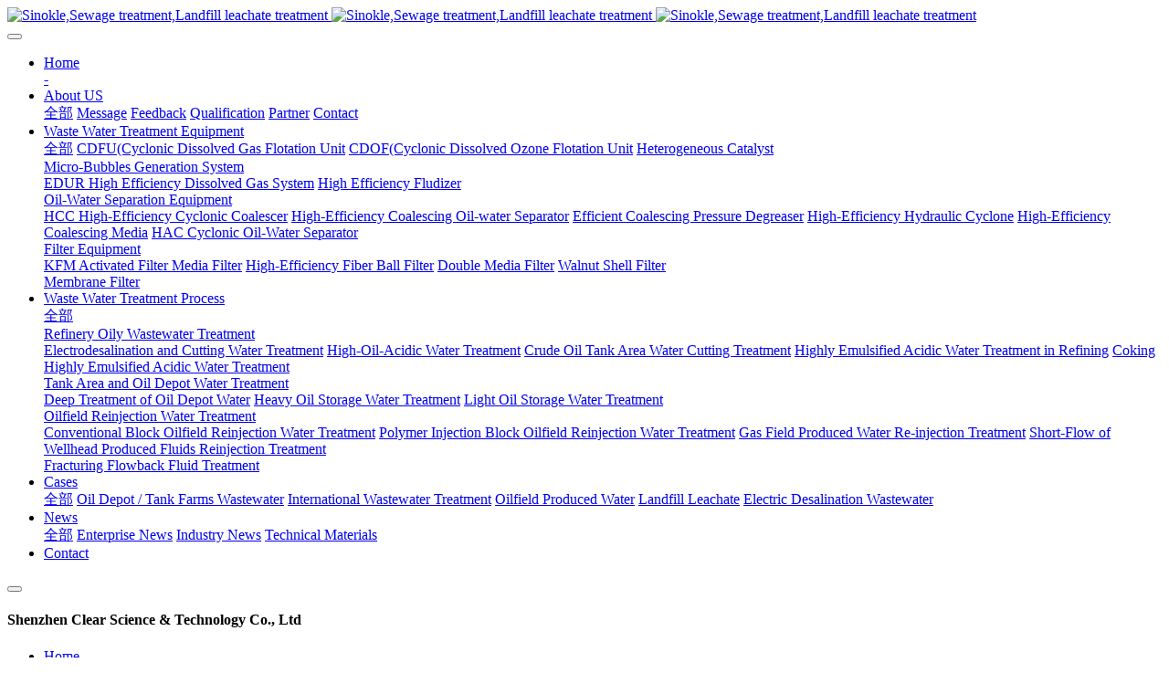

--- FILE ---
content_type: text/html;charset=UTF-8
request_url: https://en.sinokle.com/download/10.html
body_size: 7945
content:
<!DOCTYPE HTML>
<html class="oxh met-web">
<head>
<meta charset="utf-8">
<meta name="renderer" content="webkit">
<meta http-equiv="X-UA-Compatible" content="IE=edge,chrome=1">
<meta name="viewport" content="width=device-width,initial-scale=1.0,maximum-scale=1.0,minimum-scale=1.0,user-scalable=0,minimal-ui">
<meta name="format-detection" content="telephone=no">
<title>PHP compression decompression tool-Sinokle,Sewage treatment,Landfill leachate treatment</title>
<meta name="description" content="Wastewater treatment, waste leachate treatment solutions provider - Shenzhen Clear Science &  technology co., LTD, provide professional to CDFU vortex dissolved air flotation, multiple CDOF ozone catalytic oxidation and vortex dissolved air flotation technology, CFU spin current in floating, coalescing oil-water separation, hydrocyclone as the core technology of wastewater treatment, waste leachate treatment integrated solutions.">
<meta name="keywords" content="sinokle,Sewage treatment,produced water treatment,wastewater treatment">
<meta name="generator" content="MetInfo V8.0" data-variable="../|en|en|mui1048|4|66|10" data-user_name="">
<link href="../favicon.ico?1524734306" rel="shortcut icon" type="image/x-icon">
<link rel="stylesheet" type="text/css" href="../public/third-party/web/basic.css?1757302900">
<link rel="stylesheet" type="text/css" href="../public/web/css/metinfo.css?1733983449">
<link rel="stylesheet" type="text/css" href="../templates/mui1048/cache/showdownload_en.css?1766464616">
<style>
body{
    background-color:#ffffff !important;
}
</style>
<script>(function(){var t=navigator.userAgent;(t.indexOf("rv:11")>=0||t.indexOf("MSIE 10")>=0)&&document.write("<script src=\"../public/third-party/html5shiv/html5shiv.min.js\"><\/script>")})();</script>
</head>
<!--[if lte IE 9]>
<div class="text-xs-center m-b-0 bg-blue-grey-100 alert">
    <button type="button" class="close" aria-label="Close" data-dismiss="alert">
        <span aria-hidden="true">×</span>
    </button>
    You are using a <strong> obsolete </ strong> browser. Please <a href=https://browsehappy.com/ target=_blank> upgrade your browser </a> to enhance your experience.</div>
<![endif]-->
<body >

            <header class='met-head' m-id='4' m-type='head_nav' met-imgmask>
    <nav class="navbar navbar-default box-shadow-none head_nav_met_95_6_4    bgcolor">
        <div class="container">
            <div class="row">
                                      <h3 hidden>Sinokle,Sewage treatment,Landfill leachate treatment</h3>
                                                                                        <!-- logo -->
                <div class="navbar-header pull-xs-left">
                    <a href="../" class="met-logo vertical-align block pull-xs-left p-y-5" title="Sinokle,Sewage treatment,Landfill leachate treatment">
                        <div class="vertical-align-middle">
                            <img src="../upload/202210/1666578182.png" alt="Sinokle,Sewage treatment,Landfill leachate treatment" class="logo addhide hidden-sm-down">
                            <img src="../upload/202210/1666578182.png" alt="Sinokle,Sewage treatment,Landfill leachate treatment" class="logo addhide hidden-md-up">
                            <img src="../upload/202303/1680082657.png" alt="Sinokle,Sewage treatment,Landfill leachate treatment" class="logo1 hidden">
                        </div>
                    </a>
                </div>
                <!-- logo -->
                <button type="button" class="navbar-toggler hamburger hamburger-close collapsed p-x-5 head_nav_met_95_6_4-toggler" data-target="#head_nav_met_95_6_4-collapse" data-toggle="collapse">
                    <span class="sr-only"></span>
                    <span class="hamburger-bar"></span>
                </button>
                <!-- 导航 -->
                <div class="collapse navbar-collapse navbar-collapse-toolbar pull-md-right p-0" id="head_nav_met_95_6_4-collapse">
                    <ul class="nav navbar-nav navlist">
                        <li class='nav-item'>
                            <a href="../" title="Home" class="nav-link
                                                          "><span class="hometitle">Home</span> <br><span class="ytitle">-</span></a>
                        </li>
                                                                                                  <li class="nav-item dropdown ">
                                                          <a
                                  href="../about/"                                target='_self'                                title="About US"
                                class="nav-link dropdown-toggle  dropdown_toggle_m p-l-20 p-r-20"
                                data-toggle="dropdown" data-hover="dropdown"
                            >
                              <span style=''>About US</span> <br><span class="ytitle"></span></a>
                            <div class="dropdown-menu dropdown-menu-right dropdown-menu-bullet two-menu">
                                                                  <a href="../about/" target='_self' title="全部" class='dropdown-item nav-parent hidden-lg-up'>全部</a>
                                                                                                                                  <a href="../message/" target='_self' title="Message" class='dropdown-item border-top1 hassub '>  <span style=''>Message</span></a>
                                                                                                                                  <a href="../feedback/" target='_self' title="Feedback" class='dropdown-item border-top1 hassub '>  <span style=''>Feedback</span></a>
                                                                                                                                  <a href="../qualification/" target='_self' title="Qualification" class='dropdown-item border-top1 hassub '>  <span style=''>Qualification</span></a>
                                                                                                                                  <a href="../partner/" target='_self' title="Partner" class='dropdown-item border-top1 hassub '>  <span style=''>Partner</span></a>
                                                                                                                                  <a href="../about/48.html" target='_self' title="Contact" class='dropdown-item border-top1 hassub '>  <span style=''>Contact</span></a>
                                                                                            </div>
                        </li>
                                                                                                                          <li class="nav-item dropdown ">
                                                          <a
                                  href="../product/"                                target='_self'                                title="Waste Water Treatment Equipment"
                                class="nav-link dropdown-toggle  dropdown_toggle_m p-l-20 p-r-20"
                                data-toggle="dropdown" data-hover="dropdown"
                            >
                              <span style=''>Waste Water Treatment Equipment</span> <br><span class="ytitle"></span></a>
                            <div class="dropdown-menu dropdown-menu-right dropdown-menu-bullet two-menu">
                                                                  <a href="../product/" target='_self' title="全部" class='dropdown-item nav-parent hidden-lg-up'>全部</a>
                                                                                                                                  <a href="../product/list-189.html" target='_self' title="CDFU(Cyclonic Dissolved Gas Flotation Unit" class='dropdown-item border-top1 hassub '>  <span style=''>CDFU(Cyclonic Dissolved Gas Flotation Unit</span></a>
                                                                                                                                  <a href="../product/list-190.html" target='_self' title="CDOF(Cyclonic Dissolved Ozone Flotation Unit" class='dropdown-item border-top1 hassub '>  <span style=''>CDOF(Cyclonic Dissolved Ozone Flotation Unit</span></a>
                                                                                                                                  <a href="../product/list-191.html" target='_self' title="Heterogeneous Catalyst" class='dropdown-item border-top1 hassub '>  <span style=''>Heterogeneous Catalyst</span></a>
                                                                                                                                  <div class="dropdown-submenu border-top1">
                                    <a href="../product/list-192.html" target='_self' class="dropdown-item threemenuok_a ">  <span style=''>Micro-Bubbles Generation System</span></a>
                                    <div class="dropdown-menu threemenuok">
                                                                                    <a href="../product/list-195.html" target='_self' class="dropdown-item border-top1 " >  <span style=''>EDUR High Efficiency Dissolved Gas System</span></a>
                                                                                    <a href="../product/list-196.html" target='_self' class="dropdown-item border-top1 " >  <span style=''>High Efficiency Fludizer</span></a>
                                                                            </div>
                                </div>
                                                                                                                                  <div class="dropdown-submenu border-top1">
                                    <a href="../product/list-197.html" target='_self' class="dropdown-item threemenuok_a ">  <span style=''>Oil-Water Separation Equipment</span></a>
                                    <div class="dropdown-menu threemenuok">
                                                                                    <a href="../product/list-198.html" target='_self' class="dropdown-item border-top1 " >  <span style=''>HCC High-Efficiency Cyclonic Coalescer</span></a>
                                                                                    <a href="../product/list-199.html" target='_self' class="dropdown-item border-top1 " >  <span style=''>High-Efficiency Coalescing Oil-water Separator</span></a>
                                                                                    <a href="../product/list-200.html" target='_self' class="dropdown-item border-top1 " >  <span style=''>Efficient Coalescing Pressure Degreaser</span></a>
                                                                                    <a href="../product/list-201.html" target='_self' class="dropdown-item border-top1 " >  <span style=''>High-Efficiency Hydraulic Cyclone</span></a>
                                                                                    <a href="../product/list-202.html" target='_self' class="dropdown-item border-top1 " >  <span style=''>High-Efficiency Coalescing Media</span></a>
                                                                                    <a href="../product/list-203.html" target='_self' class="dropdown-item border-top1 " >  <span style=''>HAC Cyclonic Oil-Water Separator</span></a>
                                                                            </div>
                                </div>
                                                                                                                                  <div class="dropdown-submenu border-top1">
                                    <a href="../product/list-204.html" target='_self' class="dropdown-item threemenuok_a ">  <span style=''>Filter Equipment</span></a>
                                    <div class="dropdown-menu threemenuok">
                                                                                    <a href="../product/list-205.html" target='_self' class="dropdown-item border-top1 " >  <span style=''>KFM Activated Filter Media Filter</span></a>
                                                                                    <a href="../product/list-206.html" target='_self' class="dropdown-item border-top1 " >  <span style=''>High-Efficiency Fiber Ball Filter</span></a>
                                                                                    <a href="../product/list-207.html" target='_self' class="dropdown-item border-top1 " >  <span style=''>Double Media Filter</span></a>
                                                                                    <a href="../product/list-208.html" target='_self' class="dropdown-item border-top1 " >  <span style=''>Walnut Shell Filter</span></a>
                                                                            </div>
                                </div>
                                                                                                                                  <a href="../product/list-209.html" target='_self' title="Membrane Filter" class='dropdown-item border-top1 hassub '>  <span style=''>Membrane Filter</span></a>
                                                                                            </div>
                        </li>
                                                                                                                          <li class="nav-item dropdown ">
                                                          <a
                                  href="../process/"                                target='_self'                                title="Waste Water  Treatment Process"
                                class="nav-link dropdown-toggle  dropdown_toggle_m p-l-20 p-r-20"
                                data-toggle="dropdown" data-hover="dropdown"
                            >
                              <span style=''>Waste Water  Treatment Process</span> <br><span class="ytitle"></span></a>
                            <div class="dropdown-menu dropdown-menu-right dropdown-menu-bullet two-menu">
                                                                  <a href="../process/" target='_self' title="全部" class='dropdown-item nav-parent hidden-lg-up'>全部</a>
                                                                                                                                  <div class="dropdown-submenu border-top1">
                                    <a href="../process/list-218.html" target='_self' class="dropdown-item threemenuok_a ">  <span style=''>Refinery Oily Wastewater Treatment</span></a>
                                    <div class="dropdown-menu threemenuok">
                                                                                    <a href="../process/list-219.html" target='_self' class="dropdown-item border-top1 " >  <span style=''>Electrodesalination and Cutting Water Treatment</span></a>
                                                                                    <a href="../process/list-221.html" target='_self' class="dropdown-item border-top1 " >  <span style=''>High-Oil-Acidic Water Treatment</span></a>
                                                                                    <a href="../process/list-222.html" target='_self' class="dropdown-item border-top1 " >  <span style=''>Crude Oil Tank Area Water Cutting Treatment</span></a>
                                                                                    <a href="../process/list-223.html" target='_self' class="dropdown-item border-top1 " >  <span style=''>Highly Emulsified Acidic Water Treatment in Refining</span></a>
                                                                                    <a href="../process/list-224.html" target='_self' class="dropdown-item border-top1 " >  <span style=''>Coking Highly Emulsified Acidic Water Treatment</span></a>
                                                                            </div>
                                </div>
                                                                                                                                  <div class="dropdown-submenu border-top1">
                                    <a href="../process/list-225.html" target='_self' class="dropdown-item threemenuok_a ">  <span style=''>Tank Area and Oil Depot Water Treatment</span></a>
                                    <div class="dropdown-menu threemenuok">
                                                                                    <a href="../process/list-226.html" target='_self' class="dropdown-item border-top1 " >  <span style=''>Deep Treatment of Oil Depot Water</span></a>
                                                                                    <a href="../process/list-227.html" target='_self' class="dropdown-item border-top1 " >  <span style=''>Heavy Oil Storage Water Treatment</span></a>
                                                                                    <a href="../process/list-228.html" target='_self' class="dropdown-item border-top1 " >  <span style=''>Light Oil Storage Water Treatment</span></a>
                                                                            </div>
                                </div>
                                                                                                                                  <div class="dropdown-submenu border-top1">
                                    <a href="../process/list-230.html" target='_self' class="dropdown-item threemenuok_a ">  <span style=''>Oilfield Reinjection Water Treatment</span></a>
                                    <div class="dropdown-menu threemenuok">
                                                                                    <a href="../process/list-231.html" target='_self' class="dropdown-item border-top1 " >  <span style=''>Conventional Block Oilfield Reinjection Water Treatment</span></a>
                                                                                    <a href="../process/list-232.html" target='_self' class="dropdown-item border-top1 " >  <span style=''>Polymer Injection Block Oilfield Reinjection Water Treatment</span></a>
                                                                                    <a href="../process/list-233.html" target='_self' class="dropdown-item border-top1 " >  <span style=''>Gas Field Produced Water Re-injection Treatment</span></a>
                                                                                    <a href="../process/list-234.html" target='_self' class="dropdown-item border-top1 " >  <span style=''>Short-Flow of Wellhead Produced Fluids Reinjection Treatment</span></a>
                                                                            </div>
                                </div>
                                                                                                                                  <a href="../process/list-229.html" target='_self' title="Fracturing Flowback Fluid Treatment" class='dropdown-item border-top1 hassub '>  <span style=''>Fracturing Flowback Fluid Treatment</span></a>
                                                                                            </div>
                        </li>
                                                                                                                          <li class="nav-item dropdown ">
                                                          <a
                                  href="../case/"                                target='_self'                                title="Cases"
                                class="nav-link dropdown-toggle  dropdown_toggle_m p-l-20 p-r-20"
                                data-toggle="dropdown" data-hover="dropdown"
                            >
                              <span style=''>Cases</span> <br><span class="ytitle"></span></a>
                            <div class="dropdown-menu dropdown-menu-right dropdown-menu-bullet two-menu">
                                                                  <a href="../case/" target='_self' title="全部" class='dropdown-item nav-parent hidden-lg-up'>全部</a>
                                                                                                                                  <a href="../case/list-255.html" target='_self' title="Oil Depot / Tank Farms Wastewater" class='dropdown-item border-top1 hassub '>  <span style=''>Oil Depot / Tank Farms Wastewater</span></a>
                                                                                                                                  <a href="../case/list-254.html" target='_self' title="International Wastewater Treatment" class='dropdown-item border-top1 hassub '>  <span style=''>International Wastewater Treatment</span></a>
                                                                                                                                  <a href="../case/list-253.html" target='_self' title="Oilfield Produced Water" class='dropdown-item border-top1 hassub '>  <span style=''>Oilfield Produced Water</span></a>
                                                                                                                                  <a href="../case/list-252.html" target='_self' title="Landfill Leachate" class='dropdown-item border-top1 hassub '>  <span style=''>Landfill Leachate</span></a>
                                                                                                                                  <a href="../case/list-251.html" target='_self' title="Electric Desalination Wastewater" class='dropdown-item border-top1 hassub '>  <span style=''>Electric Desalination Wastewater</span></a>
                                                                                            </div>
                        </li>
                                                                                                                          <li class="nav-item dropdown ">
                                                          <a
                                  href="../news/"                                target='_self'                                title="News"
                                class="nav-link dropdown-toggle  dropdown_toggle_m p-l-20 p-r-20"
                                data-toggle="dropdown" data-hover="dropdown"
                            >
                              <span style=''>News</span> <br><span class="ytitle"></span></a>
                            <div class="dropdown-menu dropdown-menu-right dropdown-menu-bullet two-menu">
                                                                  <a href="../news/" target='_self' title="全部" class='dropdown-item nav-parent hidden-lg-up'>全部</a>
                                                                                                                                  <a href="../news/list-64.html" target='_self' title="Enterprise News" class='dropdown-item border-top1 hassub '>  <span style=''>Enterprise News</span></a>
                                                                                                                                  <a href="../news/list-65.html" target='_self' title="Industry News" class='dropdown-item border-top1 hassub '>  <span style=''>Industry News</span></a>
                                                                                                                                  <a href="../news/list-249.html" target='_self' title="Technical Materials" class='dropdown-item border-top1 hassub '>  <span style=''>Technical Materials</span></a>
                                                                                            </div>
                        </li>
                                                                                                                          <li class='nav-item'>
                            <a href="../about/48.html" target='_self' title="Contact" class="nav-link  p-l-20 p-r-20">  <span style=''>Contact</span><br><span class="ytitle"></span></a>
                        </li>
                                                
                    </ul>
                </div>
                <!-- 导航 -->
            </div>
        </div>
        <button type="button" class="right_an hamburger collapsed">
            <span class="sr-only"></span>
            <span class="hamburger-bar"></span>
        </button>
        <div class="head_open">
            <div class="close_open icon wb-close"></div>
            <div class="ho_content">
                                      <h4><span>Shenzhen Clear Science & Technology Co., Ltd</span></h4>
                                <ul>
                    <li>
                        <a href="../" title="Home" class="  ">Home</a>
                                                      <p>-</p>
                                            </li>
                                            <li>
                            <a href="../about/">About US</a>
                            <p></p>
                        </li>
                                            <li>
                            <a href="../product/">Waste Water Treatment Equipment</a>
                            <p></p>
                        </li>
                                            <li>
                            <a href="../process/">Waste Water  Treatment Process</a>
                            <p></p>
                        </li>
                                            <li>
                            <a href="../case/">Cases</a>
                            <p></p>
                        </li>
                                            <li>
                            <a href="../news/">News</a>
                            <p></p>
                        </li>
                                            <li>
                            <a href="../about/48.html">Contact</a>
                            <p></p>
                        </li>
                                        <li><p role="button" class="close_open1"><i class='icon wb-close'></i></p></li>
                    <li>
                                                  <a href="javascript:;" class="wx icon fa-wechat"><img src="../upload/thumb_src/100_100/1708592935.jpg" alt=""></a>
                                                                                                </li>
                                          <li class="nav-links">
                                                                                                                <div class="met-langlist nav-item vertical-align m-l-5" m-id='lang' m-type='lang'>
                                <div class="inline-block dropdown">
                                                                                                                                                            <a href="https://www.sinokle.com/" title="简体中文"    class="btn btn-outline btn-default btn-squared btn-lang">
                                                                                                                      <span>简体中文</span>
                                      </a>                                                                                                                                                                                                                        </div>
                            </div>
                                                <!-- 会员注册登录 -->
                  
                <!-- 会员注册登录 -->
                    </li>
                </ul>
            </div>
        </div>
    </nav>
</header>

            <div class="banner_met_16_2_57 page-bg" data-play="1" m-id='57' m-type='banner'>
        <div class="slick-slide">
        <img class="cover-image" src="../upload/202402/1708304650.jpg" srcset='../upload/202402/1708240701.jpg 767w,../upload/202402/1708304650.jpg' sizes="(max-width: 767px) 767px" alt="" data-height='0|0|0' >
        <div class="banner-text"  data-position="p-4|p-4" met-imgmask>
                          <div class='container'>
                <div class='banner-text-con'>
                    <div class="text-con">
                        <h4 class="animation-slide-top font-weight-500 m-t-0   " style="color:;font-size:px;"></h4>
                                                  <p class="animation-slide-bottom m-b-0   " style='color:;font-size:px;'></p>
                                              </div>
                                                                                                    </div>
            </div>
        </div>
    </div>
    </div>


        <div class="location_met_16_1_27 met-crumbs" m-id='27'>
	<div class="container">
		<div class="row">
			<ol class="breadcrumb m-b-0 subcolumn-crumbs">
				<li class='breadcrumb-item'>
					<a href="../" title="Home"><em  class='icon wb-home'></em> Home</a>
				</li>
				        					  						<li class='breadcrumb-item'>
							<a href="../download/" title="Download" class=''>Download</a>
						</li>
														  						<li class='breadcrumb-item'>
							<a href="../download/list-66.html" title="Software Download" class=''>Software Download</a>
						</li>
														  							</ol>
		</div>
	</div>
</div>

        <main class="download_list_detail_met_16_1_34 met-download animsition left" m-id='34'>
    <div class="container">
        <div class="row">
        	          	<div class="met-download-list col-md-9">
							<div class="row">
					<section class="details-title border-bottom1">
						<h1 class='m-t-10 m-b-5'>PHP compression decompression tool</h1>
						<div class="info">
							<span class="p-r-10">2013-12-27 09:37:58</span>
							<span class="p-r-10"></span>
							<span class="p-r-10">
								<i class="icon wb-eye m-r-5" aria-hidden="true"></i>
								<script type='text/javascript' class='met_hits' data-hits='51' src="../hits/?lang=en&type=download&vid=10&list=0"></script>							</span>
						</div>
					</section>
					<section class="download-paralist p-y-20 border-bottom1">
						        						<a class="btn btn-outline btn-primary btn-squared met-download-btn" href="https://en.sinokle.com/app/system/entrance.php?m=include&c=access&a=dodown&lang=en&id=10" title="PHP compression decompression tool">立即下载</a>
					</section>
					<section class="met-editor clearfix">
											</section>
					  	                    <div class="tags">
	                        <span></span>
	                                	                    </div>
	                	                        <div class='met-page p-y-30 border-top1'>
            <div class="container p-t-30 ">
                <ul class="pagination block blocks-2 text-xs-center text-sm-left">
                    <li class='page-item m-b-0 '>
                        <a href='../download/2.html' title="MetInfo Enterprise Web Site Management System V5.3" class='page-link text-truncate' data-before="Previous">
                            <span aria-hidden="true" class='hidden-xs-down'>MetInfo Enterprise Web Site Management System V5.3</span>
                        </a>
                    </li>
                    <li class='page-item m-b-0 '>
                        <a href='../download/9.html' title="MetInfo enterprise website management system user manual" class='page-link pull-xs-right text-truncate' data-before="Next">
                            <span aria-hidden="true" class='hidden-xs-down'>MetInfo enterprise website management system user manual</span>
                        </a>
                    </li>
                </ul>
            </div>
        </div>
				</div>
			</div>
  
          <div class="col-md-3">
	<div class="row">
<aside class="sidebar_met_16_2_35 met-sidebar panel panel-body m-b-0" boxmh-h m-id='35' m-type='nocontent'>
	  	<div class="sidebar-search" data-placeholder="search">
		                <form method="get" class="page-search-form" role="search" action="../download/index.php?lang=en" m-id="search_column" m-type="nocontent">
            <input type="hidden" name="lang" value="en" />
            <input type="hidden" name="stype" value="0" />
            <input type="hidden" name="search" value="search" /><input type="hidden" name="class1" value="45" />
            <div class="input-search input-search-dark">
                <button type="submit" class="input-search-btn"><i class="icon wb-search" aria-hidden="true"></i></button>
                <input
                type="text"
                class="form-control input-lg"
                name="content"
                value=""
                placeholder="Please enter the keywords you are interested in."
                >
            </div>
        </form>	</div>
		  	<div class="sidebar-news-list recommend">
		<h3 class='font-size-16 m-0'>为你推荐</h3>
		<ul class="list-group m-t-10 m-b-0">
						  				<li class="list-group-item noimg">
					<a href="../download/2.html" title="MetInfo Enterprise Web Site Management System V5.3" target=_self>MetInfo Enterprise Web Site Management System V5.3</a>
				</li>
									  				<li class="list-group-item noimg">
					<a href="../download/10.html" title="PHP compression decompression tool" target=_self>PHP compression decompression tool</a>
				</li>
									  				<li class="list-group-item noimg">
					<a href="../download/9.html" title="MetInfo enterprise website management system user manual" target=_self>MetInfo enterprise website management system user manual</a>
				</li>
									  				<li class="list-group-item noimg">
					<a href="../download/8.html" title="MetInfo enterprise website management system V5.1 version" target=_self>MetInfo enterprise website management system V5.1 version</a>
				</li>
									  				<li class="list-group-item noimg">
					<a href="../download/7.html" title="Guide to making the MetCMS template" target=_self>Guide to making the MetCMS template</a>
				</li>
								</ul>
	</div>
		  	<ul class="sidebar-column list-icons">
				<li>
			<a href="../download/" title="Download" class="  " target='_self'>Download</a>
		</li>
				<li>
			  			<a href="../download/list-67.html" title="File Download" class=''>File Download</a>
	        		</li>
				<li>
			  			<a href="../download/list-66.html" title="Software Download" class='active'>Software Download</a>
	        		</li>
					</ul>
	</aside>
</div>
</div>
		</div>
    </div>
</main>


        <div class="foot_nav_met_36_3_58 met-index-body fTop" m-id="58">
	<div class="container w1200 clearfix">
		<ul class="fCode col-md-3 col-xs-12">
			<li class="fl">
								  					<img src="../upload/thumb_src/112_113/1679381346.jpg">
								  					<p>WeChat Official Account</p>
							</li>
			<li class="fl">
								  					<img src="../upload/thumb_src/112_113/1718098050.png">
								  					<p>Wechat</p>
							</li>
			<li class="fl">
								  				  			</li>
		</ul>

		<div class="fContact fl col-md-3 col-xs-12">
			  				<h5>Mobile phone/Whatsapp</h5>
						<p class="tel">0086 135-1011-8024</p>
			  				<h5>Email</h5>
						<p class="add1">zhouw@sinokle.com</p>
			  				<h5>Address</h5>
						<p class="add2">Room 2301, Building 1B, Smart Home, Baolong Street, Longgang District, Shenzhen, China</p>
		</div>

		<div class="fNav fr col-md-6 col-xs-12 nav-list">
							<div class="dl1 fl col-md-3 col-xs-12 list nav-item">
					<h4>
						<a href="../case/list-254.html" target='_self'  title="International Wastewater Treatment" class="btn-collapse tran300">  <span style=''>International Wastewater Treatment</span></a>
						<i class="fa fa-chevron-down"></i>
					</h4>
					  				</div>
							<div class="dl1 fl col-md-3 col-xs-12 list nav-item">
					<h4>
						<a href="../case/list-252.html" target='_self'  title="Landfill Leachate" class="btn-collapse tran300">  <span style=''>Landfill Leachate</span></a>
						<i class="fa fa-chevron-down"></i>
					</h4>
					  				</div>
							<div class="dl1 fl col-md-3 col-xs-12 list nav-item">
					<h4>
						<a href="../case/list-251.html" target='_self'  title="Electric Desalination Wastewater" class="btn-collapse tran300">  <span style=''>Electric Desalination Wastewater</span></a>
						<i class="fa fa-chevron-down"></i>
					</h4>
					  				</div>
							<div class="dl1 fl col-md-3 col-xs-12 list nav-item">
					<h4>
						<a href="../message/" target='_self'  title="Message" class="btn-collapse tran300">  <span style=''>Message</span></a>
						<i class="fa fa-chevron-down"></i>
					</h4>
					  				</div>
							<div class="dl1 fl col-md-3 col-xs-12 list nav-item">
					<h4>
						<a href="../feedback/" target='_self'  title="Feedback" class="btn-collapse tran300">  <span style=''>Feedback</span></a>
						<i class="fa fa-chevron-down"></i>
					</h4>
					  				</div>
							<div class="dl1 fl col-md-3 col-xs-12 list nav-item">
					<h4>
						<a href="../search/" target='_self'  title="Search" class="btn-collapse tran300">  <span style=''>Search</span></a>
						<i class="fa fa-chevron-down"></i>
					</h4>
					  				</div>
							<div class="dl1 fl col-md-3 col-xs-12 list nav-item">
					<h4>
						<a href="../sitemap/" target='_self'  title="Sitemap" class="btn-collapse tran300">  <span style=''>Sitemap</span></a>
						<i class="fa fa-chevron-down"></i>
					</h4>
					  				</div>
			

		<!-- 		              		            <div class="col-md-2 col-sm-12  list">
		                <h4 class='m-t-0'>
		                    <a href="../case/list-254.html"  title="International Wastewater Treatment" class="btn-collapse">International Wastewater Treatment</a>
		                    <i class="fa fa-chevron-down"></i>
		                </h4>
		                  		            </div>
	                        	              		            <div class="col-md-2 col-sm-12  list">
		                <h4 class='m-t-0'>
		                    <a href="../case/list-252.html"  title="Landfill Leachate" class="btn-collapse">Landfill Leachate</a>
		                    <i class="fa fa-chevron-down"></i>
		                </h4>
		                  		            </div>
	                        	              		            <div class="col-md-2 col-sm-12  list">
		                <h4 class='m-t-0'>
		                    <a href="../case/list-251.html"  title="Electric Desalination Wastewater" class="btn-collapse">Electric Desalination Wastewater</a>
		                    <i class="fa fa-chevron-down"></i>
		                </h4>
		                  		            </div>
	                        	              		            <div class="col-md-2 col-sm-12  list">
		                <h4 class='m-t-0'>
		                    <a href="../message/"  title="Message" class="btn-collapse">Message</a>
		                    <i class="fa fa-chevron-down"></i>
		                </h4>
		                  		            </div>
	                        	                          	                          	                           -->


		</div>

	</div>
</div>

        <footer class='foot_info_met_11_1_7' m-id='7' m-type="foot">
    <div class="container text-xs-center">
                  <div class="m-b-0">SINOKLE all rights reserved</div>
                                              <div class="m-b-0 met-editor"><p style="text-align: center;">&nbsp;<a href="https://www.facebook.com/profile.php?id=61556573495976" target="_blank" title="facebook" style="text-align:center;"><img src="../upload/202402/1708934435313646.png" title=""/></a>&nbsp;&nbsp;<a href="https://www.instagram.com/sinokle_nelly?igsh=NTc4MTIwNjQ2YQ==" target="_blank" title="instagram" style="text-align:center;"><img src="../upload/202402/1708934598136778.png" title=""/></a>&nbsp;&nbsp;<a href="https://x.com/nelly08440429/status/1761963869180985502?s=46" target="_blank" title="twitter" style="text-align:center;"><img src="../upload/202402/1708934267541497.png" title=""/></a></p></div>
                          <div class="powered_by_metinfo">Powered by <b><a rel=nofollow href=http://www.metinfo.cn target=_blank>MetInfo 8.0</a></b> &copy;2008-2026 &nbsp;<a rel=nofollow href=http://www.metinfo.cn target=_blank>MetInfo Inc.</a></div>
<!--简繁体切换-->
                      <!--简繁体切换-->
<!--多语言-->
                          <!--多语言-->
    </div>
</footer>
      <div class="foot_info_met_11_1_7_bottom text-xs-center   " m-id='7' data-bg="|#8ec31f|1" data-ifbotc="">
    <div class="main">
                    <div class="">
        <a href="tel:+86-755-28993144" class="item" target="_blank">
            <i class="fa fa-phone"></i>
            <span>Phone</span>
        </a>
    </div>
              <div class="">
        <a href="mailto:nelly@sinokle.com" class="item" target="_blank">
            <i class="fa fa-envelope"></i>
            <span>E-mail</span>
        </a>
    </div>
              <div class="">
        <a href="https://uri.amap.com/marker?position=114.30,22.69&name=Smart home" class="item" target="_blank">
            <i class="fa fa-map-marker"></i>
            <span>Map</span>
        </a>
    </div>
              <div class="">
        <a href="http://wpa.qq.com/msgrd?v=3&uin=75112878&site=qq&menu=yes" class="item" target="_blank">
            <i class="fa fa-qq"></i>
            <span>QQ Service</span>
        </a>
    </div>
            </div>
</div>

        <a href="#" class="cd-is-visible cd-fade-out back_top_met_36_1_8 cd-top" hidden m-id='8' m-type='nocontent'>
	<i class="fa fa-angle-up" aria-hidden="true"></i>
</a>

<input type="hidden" name="met_lazyloadbg" value="">
<script src="../cache/lang_json_en.js?1766349143"></script>
<script src="../public/third-party/web/basic.js?1733983449"></script>
<script src="../public/web/js/metinfo.js?1757302900" data-js_url="../templates/mui1048/cache/showdownload_en.js?1766464616" id="met-page-js"></script>
<script>
var _hmt = _hmt || [];
(function() {
  var hm = document.createElement("script");
  hm.src = "https://hm.baidu.com/hm.js?6c9b0e4d9a7976108a9a04a66af39e7c";
  var s = document.getElementsByTagName("script")[0]; 
  s.parentNode.insertBefore(hm, s);
})();
</script>
</body>
</html>

--- FILE ---
content_type: text/javascript;charset=utf-8
request_url: https://en.sinokle.com/hits/?lang=en&type=download&vid=10&list=0
body_size: -45
content:
document.write('52')